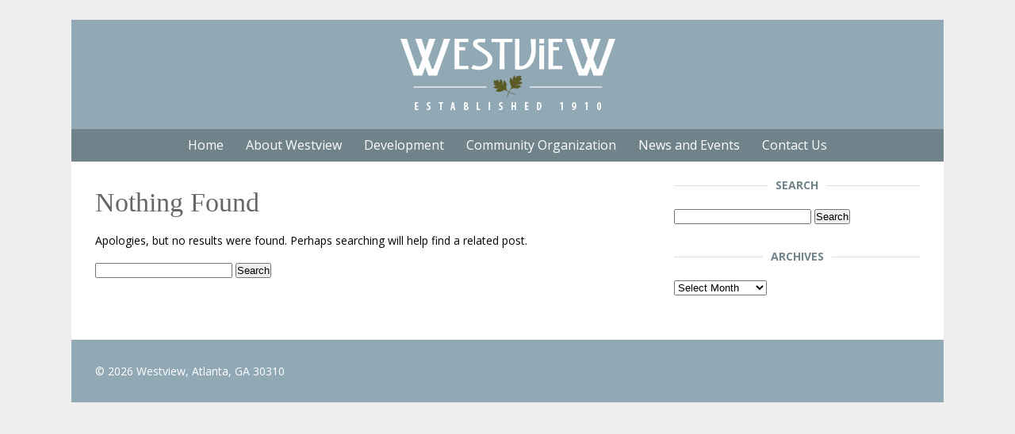

--- FILE ---
content_type: text/html; charset=UTF-8
request_url: http://www.westviewatlanta.com/tag/eatrery/
body_size: 8410
content:
<!DOCTYPE html>

<!--[if IE 7]>
<html class="ie ie7" lang="en-US">
<![endif]-->
<!--[if IE 8]>
<html class="ie ie8" lang="en-US">
<![endif]-->
<!--[if !(IE 7) | !(IE 8)  ]><!-->
<html lang="en-US">
<!--<![endif]-->

<head>

<meta charset="UTF-8" />
<meta name="viewport" content="width=device-width" />

<title>eatrery Archives - Westview Atlanta | Westview Atlanta</title>

<link rel="profile" href="http://gmpg.org/xfn/11" />
<link rel="pingback" href="http://www.westviewatlanta.com/wordpress/xmlrpc.php" />
<!--[if lt IE 9]>
<script src="http://www.westviewatlanta.com/wordpress/wp-content/themes/westviewnew/js/html5.js" type="text/javascript"></script>
<![endif]-->

<meta name='robots' content='index, follow, max-image-preview:large, max-snippet:-1, max-video-preview:-1' />

	<!-- This site is optimized with the Yoast SEO plugin v23.4 - https://yoast.com/wordpress/plugins/seo/ -->
	<link rel="canonical" href="https://www.westviewatlanta.com/tag/eatrery/" />
	<meta property="og:locale" content="en_US" />
	<meta property="og:type" content="article" />
	<meta property="og:title" content="eatrery Archives - Westview Atlanta" />
	<meta property="og:url" content="https://www.westviewatlanta.com/tag/eatrery/" />
	<meta property="og:site_name" content="Westview Atlanta" />
	<meta property="og:image" content="https://www.westviewatlanta.com/wordpress/wp-content/uploads/2014/01/westview-logo.jpg" />
	<meta property="og:image:width" content="604" />
	<meta property="og:image:height" content="604" />
	<meta property="og:image:type" content="image/jpeg" />
	<script type="application/ld+json" class="yoast-schema-graph">{"@context":"https://schema.org","@graph":[{"@type":"CollectionPage","@id":"https://www.westviewatlanta.com/tag/eatrery/","url":"https://www.westviewatlanta.com/tag/eatrery/","name":"eatrery Archives - Westview Atlanta","isPartOf":{"@id":"https://www.westviewatlanta.com/#website"},"inLanguage":"en-US"},{"@type":"WebSite","@id":"https://www.westviewatlanta.com/#website","url":"https://www.westviewatlanta.com/","name":"Westview Atlanta","description":"A Historic Intown Atlanta Bungalow Neighborhood","potentialAction":[{"@type":"SearchAction","target":{"@type":"EntryPoint","urlTemplate":"https://www.westviewatlanta.com/?s={search_term_string}"},"query-input":{"@type":"PropertyValueSpecification","valueRequired":true,"valueName":"search_term_string"}}],"inLanguage":"en-US"}]}</script>
	<!-- / Yoast SEO plugin. -->


<link rel='dns-prefetch' href='//www.westviewatlanta.com' />
<link rel='dns-prefetch' href='//www.googletagmanager.com' />
<link rel='dns-prefetch' href='//fonts.googleapis.com' />
<link rel="alternate" type="application/rss+xml" title="Westview Atlanta &raquo; eatrery Tag Feed" href="https://www.westviewatlanta.com/tag/eatrery/feed/" />
<script type="text/javascript">
/* <![CDATA[ */
window._wpemojiSettings = {"baseUrl":"https:\/\/s.w.org\/images\/core\/emoji\/15.0.3\/72x72\/","ext":".png","svgUrl":"https:\/\/s.w.org\/images\/core\/emoji\/15.0.3\/svg\/","svgExt":".svg","source":{"concatemoji":"http:\/\/www.westviewatlanta.com\/wordpress\/wp-includes\/js\/wp-emoji-release.min.js?ver=6.6.4"}};
/*! This file is auto-generated */
!function(i,n){var o,s,e;function c(e){try{var t={supportTests:e,timestamp:(new Date).valueOf()};sessionStorage.setItem(o,JSON.stringify(t))}catch(e){}}function p(e,t,n){e.clearRect(0,0,e.canvas.width,e.canvas.height),e.fillText(t,0,0);var t=new Uint32Array(e.getImageData(0,0,e.canvas.width,e.canvas.height).data),r=(e.clearRect(0,0,e.canvas.width,e.canvas.height),e.fillText(n,0,0),new Uint32Array(e.getImageData(0,0,e.canvas.width,e.canvas.height).data));return t.every(function(e,t){return e===r[t]})}function u(e,t,n){switch(t){case"flag":return n(e,"\ud83c\udff3\ufe0f\u200d\u26a7\ufe0f","\ud83c\udff3\ufe0f\u200b\u26a7\ufe0f")?!1:!n(e,"\ud83c\uddfa\ud83c\uddf3","\ud83c\uddfa\u200b\ud83c\uddf3")&&!n(e,"\ud83c\udff4\udb40\udc67\udb40\udc62\udb40\udc65\udb40\udc6e\udb40\udc67\udb40\udc7f","\ud83c\udff4\u200b\udb40\udc67\u200b\udb40\udc62\u200b\udb40\udc65\u200b\udb40\udc6e\u200b\udb40\udc67\u200b\udb40\udc7f");case"emoji":return!n(e,"\ud83d\udc26\u200d\u2b1b","\ud83d\udc26\u200b\u2b1b")}return!1}function f(e,t,n){var r="undefined"!=typeof WorkerGlobalScope&&self instanceof WorkerGlobalScope?new OffscreenCanvas(300,150):i.createElement("canvas"),a=r.getContext("2d",{willReadFrequently:!0}),o=(a.textBaseline="top",a.font="600 32px Arial",{});return e.forEach(function(e){o[e]=t(a,e,n)}),o}function t(e){var t=i.createElement("script");t.src=e,t.defer=!0,i.head.appendChild(t)}"undefined"!=typeof Promise&&(o="wpEmojiSettingsSupports",s=["flag","emoji"],n.supports={everything:!0,everythingExceptFlag:!0},e=new Promise(function(e){i.addEventListener("DOMContentLoaded",e,{once:!0})}),new Promise(function(t){var n=function(){try{var e=JSON.parse(sessionStorage.getItem(o));if("object"==typeof e&&"number"==typeof e.timestamp&&(new Date).valueOf()<e.timestamp+604800&&"object"==typeof e.supportTests)return e.supportTests}catch(e){}return null}();if(!n){if("undefined"!=typeof Worker&&"undefined"!=typeof OffscreenCanvas&&"undefined"!=typeof URL&&URL.createObjectURL&&"undefined"!=typeof Blob)try{var e="postMessage("+f.toString()+"("+[JSON.stringify(s),u.toString(),p.toString()].join(",")+"));",r=new Blob([e],{type:"text/javascript"}),a=new Worker(URL.createObjectURL(r),{name:"wpTestEmojiSupports"});return void(a.onmessage=function(e){c(n=e.data),a.terminate(),t(n)})}catch(e){}c(n=f(s,u,p))}t(n)}).then(function(e){for(var t in e)n.supports[t]=e[t],n.supports.everything=n.supports.everything&&n.supports[t],"flag"!==t&&(n.supports.everythingExceptFlag=n.supports.everythingExceptFlag&&n.supports[t]);n.supports.everythingExceptFlag=n.supports.everythingExceptFlag&&!n.supports.flag,n.DOMReady=!1,n.readyCallback=function(){n.DOMReady=!0}}).then(function(){return e}).then(function(){var e;n.supports.everything||(n.readyCallback(),(e=n.source||{}).concatemoji?t(e.concatemoji):e.wpemoji&&e.twemoji&&(t(e.twemoji),t(e.wpemoji)))}))}((window,document),window._wpemojiSettings);
/* ]]> */
</script>
<style id='wp-emoji-styles-inline-css' type='text/css'>

	img.wp-smiley, img.emoji {
		display: inline !important;
		border: none !important;
		box-shadow: none !important;
		height: 1em !important;
		width: 1em !important;
		margin: 0 0.07em !important;
		vertical-align: -0.1em !important;
		background: none !important;
		padding: 0 !important;
	}
</style>
<link rel='stylesheet' id='wp-block-library-css' href='http://www.westviewatlanta.com/wordpress/wp-includes/css/dist/block-library/style.min.css?ver=6.6.4' type='text/css' media='all' />
<style id='classic-theme-styles-inline-css' type='text/css'>
/*! This file is auto-generated */
.wp-block-button__link{color:#fff;background-color:#32373c;border-radius:9999px;box-shadow:none;text-decoration:none;padding:calc(.667em + 2px) calc(1.333em + 2px);font-size:1.125em}.wp-block-file__button{background:#32373c;color:#fff;text-decoration:none}
</style>
<style id='global-styles-inline-css' type='text/css'>
:root{--wp--preset--aspect-ratio--square: 1;--wp--preset--aspect-ratio--4-3: 4/3;--wp--preset--aspect-ratio--3-4: 3/4;--wp--preset--aspect-ratio--3-2: 3/2;--wp--preset--aspect-ratio--2-3: 2/3;--wp--preset--aspect-ratio--16-9: 16/9;--wp--preset--aspect-ratio--9-16: 9/16;--wp--preset--color--black: #000000;--wp--preset--color--cyan-bluish-gray: #abb8c3;--wp--preset--color--white: #ffffff;--wp--preset--color--pale-pink: #f78da7;--wp--preset--color--vivid-red: #cf2e2e;--wp--preset--color--luminous-vivid-orange: #ff6900;--wp--preset--color--luminous-vivid-amber: #fcb900;--wp--preset--color--light-green-cyan: #7bdcb5;--wp--preset--color--vivid-green-cyan: #00d084;--wp--preset--color--pale-cyan-blue: #8ed1fc;--wp--preset--color--vivid-cyan-blue: #0693e3;--wp--preset--color--vivid-purple: #9b51e0;--wp--preset--gradient--vivid-cyan-blue-to-vivid-purple: linear-gradient(135deg,rgba(6,147,227,1) 0%,rgb(155,81,224) 100%);--wp--preset--gradient--light-green-cyan-to-vivid-green-cyan: linear-gradient(135deg,rgb(122,220,180) 0%,rgb(0,208,130) 100%);--wp--preset--gradient--luminous-vivid-amber-to-luminous-vivid-orange: linear-gradient(135deg,rgba(252,185,0,1) 0%,rgba(255,105,0,1) 100%);--wp--preset--gradient--luminous-vivid-orange-to-vivid-red: linear-gradient(135deg,rgba(255,105,0,1) 0%,rgb(207,46,46) 100%);--wp--preset--gradient--very-light-gray-to-cyan-bluish-gray: linear-gradient(135deg,rgb(238,238,238) 0%,rgb(169,184,195) 100%);--wp--preset--gradient--cool-to-warm-spectrum: linear-gradient(135deg,rgb(74,234,220) 0%,rgb(151,120,209) 20%,rgb(207,42,186) 40%,rgb(238,44,130) 60%,rgb(251,105,98) 80%,rgb(254,248,76) 100%);--wp--preset--gradient--blush-light-purple: linear-gradient(135deg,rgb(255,206,236) 0%,rgb(152,150,240) 100%);--wp--preset--gradient--blush-bordeaux: linear-gradient(135deg,rgb(254,205,165) 0%,rgb(254,45,45) 50%,rgb(107,0,62) 100%);--wp--preset--gradient--luminous-dusk: linear-gradient(135deg,rgb(255,203,112) 0%,rgb(199,81,192) 50%,rgb(65,88,208) 100%);--wp--preset--gradient--pale-ocean: linear-gradient(135deg,rgb(255,245,203) 0%,rgb(182,227,212) 50%,rgb(51,167,181) 100%);--wp--preset--gradient--electric-grass: linear-gradient(135deg,rgb(202,248,128) 0%,rgb(113,206,126) 100%);--wp--preset--gradient--midnight: linear-gradient(135deg,rgb(2,3,129) 0%,rgb(40,116,252) 100%);--wp--preset--font-size--small: 13px;--wp--preset--font-size--medium: 20px;--wp--preset--font-size--large: 36px;--wp--preset--font-size--x-large: 42px;--wp--preset--spacing--20: 0.44rem;--wp--preset--spacing--30: 0.67rem;--wp--preset--spacing--40: 1rem;--wp--preset--spacing--50: 1.5rem;--wp--preset--spacing--60: 2.25rem;--wp--preset--spacing--70: 3.38rem;--wp--preset--spacing--80: 5.06rem;--wp--preset--shadow--natural: 6px 6px 9px rgba(0, 0, 0, 0.2);--wp--preset--shadow--deep: 12px 12px 50px rgba(0, 0, 0, 0.4);--wp--preset--shadow--sharp: 6px 6px 0px rgba(0, 0, 0, 0.2);--wp--preset--shadow--outlined: 6px 6px 0px -3px rgba(255, 255, 255, 1), 6px 6px rgba(0, 0, 0, 1);--wp--preset--shadow--crisp: 6px 6px 0px rgba(0, 0, 0, 1);}:where(.is-layout-flex){gap: 0.5em;}:where(.is-layout-grid){gap: 0.5em;}body .is-layout-flex{display: flex;}.is-layout-flex{flex-wrap: wrap;align-items: center;}.is-layout-flex > :is(*, div){margin: 0;}body .is-layout-grid{display: grid;}.is-layout-grid > :is(*, div){margin: 0;}:where(.wp-block-columns.is-layout-flex){gap: 2em;}:where(.wp-block-columns.is-layout-grid){gap: 2em;}:where(.wp-block-post-template.is-layout-flex){gap: 1.25em;}:where(.wp-block-post-template.is-layout-grid){gap: 1.25em;}.has-black-color{color: var(--wp--preset--color--black) !important;}.has-cyan-bluish-gray-color{color: var(--wp--preset--color--cyan-bluish-gray) !important;}.has-white-color{color: var(--wp--preset--color--white) !important;}.has-pale-pink-color{color: var(--wp--preset--color--pale-pink) !important;}.has-vivid-red-color{color: var(--wp--preset--color--vivid-red) !important;}.has-luminous-vivid-orange-color{color: var(--wp--preset--color--luminous-vivid-orange) !important;}.has-luminous-vivid-amber-color{color: var(--wp--preset--color--luminous-vivid-amber) !important;}.has-light-green-cyan-color{color: var(--wp--preset--color--light-green-cyan) !important;}.has-vivid-green-cyan-color{color: var(--wp--preset--color--vivid-green-cyan) !important;}.has-pale-cyan-blue-color{color: var(--wp--preset--color--pale-cyan-blue) !important;}.has-vivid-cyan-blue-color{color: var(--wp--preset--color--vivid-cyan-blue) !important;}.has-vivid-purple-color{color: var(--wp--preset--color--vivid-purple) !important;}.has-black-background-color{background-color: var(--wp--preset--color--black) !important;}.has-cyan-bluish-gray-background-color{background-color: var(--wp--preset--color--cyan-bluish-gray) !important;}.has-white-background-color{background-color: var(--wp--preset--color--white) !important;}.has-pale-pink-background-color{background-color: var(--wp--preset--color--pale-pink) !important;}.has-vivid-red-background-color{background-color: var(--wp--preset--color--vivid-red) !important;}.has-luminous-vivid-orange-background-color{background-color: var(--wp--preset--color--luminous-vivid-orange) !important;}.has-luminous-vivid-amber-background-color{background-color: var(--wp--preset--color--luminous-vivid-amber) !important;}.has-light-green-cyan-background-color{background-color: var(--wp--preset--color--light-green-cyan) !important;}.has-vivid-green-cyan-background-color{background-color: var(--wp--preset--color--vivid-green-cyan) !important;}.has-pale-cyan-blue-background-color{background-color: var(--wp--preset--color--pale-cyan-blue) !important;}.has-vivid-cyan-blue-background-color{background-color: var(--wp--preset--color--vivid-cyan-blue) !important;}.has-vivid-purple-background-color{background-color: var(--wp--preset--color--vivid-purple) !important;}.has-black-border-color{border-color: var(--wp--preset--color--black) !important;}.has-cyan-bluish-gray-border-color{border-color: var(--wp--preset--color--cyan-bluish-gray) !important;}.has-white-border-color{border-color: var(--wp--preset--color--white) !important;}.has-pale-pink-border-color{border-color: var(--wp--preset--color--pale-pink) !important;}.has-vivid-red-border-color{border-color: var(--wp--preset--color--vivid-red) !important;}.has-luminous-vivid-orange-border-color{border-color: var(--wp--preset--color--luminous-vivid-orange) !important;}.has-luminous-vivid-amber-border-color{border-color: var(--wp--preset--color--luminous-vivid-amber) !important;}.has-light-green-cyan-border-color{border-color: var(--wp--preset--color--light-green-cyan) !important;}.has-vivid-green-cyan-border-color{border-color: var(--wp--preset--color--vivid-green-cyan) !important;}.has-pale-cyan-blue-border-color{border-color: var(--wp--preset--color--pale-cyan-blue) !important;}.has-vivid-cyan-blue-border-color{border-color: var(--wp--preset--color--vivid-cyan-blue) !important;}.has-vivid-purple-border-color{border-color: var(--wp--preset--color--vivid-purple) !important;}.has-vivid-cyan-blue-to-vivid-purple-gradient-background{background: var(--wp--preset--gradient--vivid-cyan-blue-to-vivid-purple) !important;}.has-light-green-cyan-to-vivid-green-cyan-gradient-background{background: var(--wp--preset--gradient--light-green-cyan-to-vivid-green-cyan) !important;}.has-luminous-vivid-amber-to-luminous-vivid-orange-gradient-background{background: var(--wp--preset--gradient--luminous-vivid-amber-to-luminous-vivid-orange) !important;}.has-luminous-vivid-orange-to-vivid-red-gradient-background{background: var(--wp--preset--gradient--luminous-vivid-orange-to-vivid-red) !important;}.has-very-light-gray-to-cyan-bluish-gray-gradient-background{background: var(--wp--preset--gradient--very-light-gray-to-cyan-bluish-gray) !important;}.has-cool-to-warm-spectrum-gradient-background{background: var(--wp--preset--gradient--cool-to-warm-spectrum) !important;}.has-blush-light-purple-gradient-background{background: var(--wp--preset--gradient--blush-light-purple) !important;}.has-blush-bordeaux-gradient-background{background: var(--wp--preset--gradient--blush-bordeaux) !important;}.has-luminous-dusk-gradient-background{background: var(--wp--preset--gradient--luminous-dusk) !important;}.has-pale-ocean-gradient-background{background: var(--wp--preset--gradient--pale-ocean) !important;}.has-electric-grass-gradient-background{background: var(--wp--preset--gradient--electric-grass) !important;}.has-midnight-gradient-background{background: var(--wp--preset--gradient--midnight) !important;}.has-small-font-size{font-size: var(--wp--preset--font-size--small) !important;}.has-medium-font-size{font-size: var(--wp--preset--font-size--medium) !important;}.has-large-font-size{font-size: var(--wp--preset--font-size--large) !important;}.has-x-large-font-size{font-size: var(--wp--preset--font-size--x-large) !important;}
:where(.wp-block-post-template.is-layout-flex){gap: 1.25em;}:where(.wp-block-post-template.is-layout-grid){gap: 1.25em;}
:where(.wp-block-columns.is-layout-flex){gap: 2em;}:where(.wp-block-columns.is-layout-grid){gap: 2em;}
:root :where(.wp-block-pullquote){font-size: 1.5em;line-height: 1.6;}
</style>
<link rel='stylesheet' id='responsive-lightbox-fancybox-css' href='http://www.westviewatlanta.com/wordpress/wp-content/plugins/responsive-lightbox/assets/fancybox/jquery.fancybox.min.css?ver=2.4.8' type='text/css' media='all' />
<link rel='stylesheet' id='st-widget-css' href='http://www.westviewatlanta.com/wordpress/wp-content/plugins/share-this/css/style.css?ver=6.6.4' type='text/css' media='all' />
<link rel='stylesheet' id='ourtheme-fonts-css' href='http://fonts.googleapis.com/css?family=Open+Sans:400italic,700italic,400,700&#038;subset=latin,latin-ext' type='text/css' media='all' />
<link rel='stylesheet' id='ourtheme-style-css' href='http://www.westviewatlanta.com/wordpress/wp-content/themes/westviewnew/style.css?ver=6.6.4' type='text/css' media='all' />
<!--[if lt IE 9]>
<link rel='stylesheet' id='ourtheme-ie-css' href='http://www.westviewatlanta.com/wordpress/wp-content/themes/westviewnew/css/ie.css?ver=20121010' type='text/css' media='all' />
<![endif]-->
<script type="text/javascript" src="http://www.westviewatlanta.com/wordpress/wp-includes/js/jquery/jquery.min.js?ver=3.7.1" id="jquery-core-js"></script>
<script type="text/javascript" src="http://www.westviewatlanta.com/wordpress/wp-includes/js/jquery/jquery-migrate.min.js?ver=3.4.1" id="jquery-migrate-js"></script>
<script type="text/javascript" src="http://www.westviewatlanta.com/wordpress/wp-content/plugins/responsive-lightbox/assets/fancybox/jquery.fancybox.min.js?ver=2.4.8" id="responsive-lightbox-fancybox-js"></script>
<script src='http://www.westviewatlanta.com/wordpress/wp-content/plugins/the-events-calendar/common/src/resources/js/underscore-before.js'></script>
<script type="text/javascript" src="http://www.westviewatlanta.com/wordpress/wp-includes/js/underscore.min.js?ver=1.13.4" id="underscore-js"></script>
<script src='http://www.westviewatlanta.com/wordpress/wp-content/plugins/the-events-calendar/common/src/resources/js/underscore-after.js'></script>
<script type="text/javascript" src="http://www.westviewatlanta.com/wordpress/wp-content/plugins/responsive-lightbox/assets/infinitescroll/infinite-scroll.pkgd.min.js?ver=6.6.4" id="responsive-lightbox-infinite-scroll-js"></script>
<script type="text/javascript" id="responsive-lightbox-js-before">
/* <![CDATA[ */
var rlArgs = {"script":"fancybox","selector":"lightbox","customEvents":"","activeGalleries":true,"modal":false,"showOverlay":true,"showCloseButton":true,"enableEscapeButton":true,"hideOnOverlayClick":true,"hideOnContentClick":false,"cyclic":false,"showNavArrows":true,"autoScale":true,"scrolling":"yes","centerOnScroll":true,"opacity":true,"overlayOpacity":70,"overlayColor":"#000000","titleShow":true,"titlePosition":"outside","transitions":"fade","easings":"swing","speeds":300,"changeSpeed":300,"changeFade":100,"padding":5,"margin":5,"videoWidth":1080,"videoHeight":720,"woocommerce_gallery":false,"ajaxurl":"https:\/\/www.westviewatlanta.com\/wordpress\/wp-admin\/admin-ajax.php","nonce":"0615e5ee5b","preview":false,"postId":0,"scriptExtension":false};
/* ]]> */
</script>
<script type="text/javascript" src="http://www.westviewatlanta.com/wordpress/wp-content/plugins/responsive-lightbox/js/front.js?ver=2.4.8" id="responsive-lightbox-js"></script>

<!-- Google tag (gtag.js) snippet added by Site Kit -->

<!-- Google Analytics snippet added by Site Kit -->
<script type="text/javascript" src="https://www.googletagmanager.com/gtag/js?id=GT-T5MFGZX" id="google_gtagjs-js" async></script>
<script type="text/javascript" id="google_gtagjs-js-after">
/* <![CDATA[ */
window.dataLayer = window.dataLayer || [];function gtag(){dataLayer.push(arguments);}
gtag("set","linker",{"domains":["www.westviewatlanta.com"]});
gtag("js", new Date());
gtag("set", "developer_id.dZTNiMT", true);
gtag("config", "GT-T5MFGZX");
/* ]]> */
</script>

<!-- End Google tag (gtag.js) snippet added by Site Kit -->
<link rel="https://api.w.org/" href="https://www.westviewatlanta.com/wp-json/" /><link rel="alternate" title="JSON" type="application/json" href="https://www.westviewatlanta.com/wp-json/wp/v2/tags/850" /><link rel="EditURI" type="application/rsd+xml" title="RSD" href="https://www.westviewatlanta.com/wordpress/xmlrpc.php?rsd" />
<meta name="generator" content="WordPress 6.6.4" />
<meta name="generator" content="Site Kit by Google 1.134.0" /><script charset="utf-8" type="text/javascript">var switchTo5x=true;</script><script charset="utf-8" type="text/javascript" src="http://w.sharethis.com/button/buttons.js"></script><script charset="utf-8" type="text/javascript">stLight.options({publisher:"wp.a0c6f018-e744-4edb-9ebb-c15342e8717e" , doNotCopy: true, hashAddressBar: false, doNotHash: true});var st_type='wordpress3.8';</script><meta name="tec-api-version" content="v1"><meta name="tec-api-origin" content="https://www.westviewatlanta.com"><link rel="alternate" href="https://www.westviewatlanta.com/wp-json/tribe/events/v1/events/?tags=eatrery" /><meta name="google-site-verification" content="6nLYX1MMZAxtja7tap-nysV3MkaBaRULtDdI1WzmnPM">
</head>

<body class="archive tag tag-eatrery tag-850 tribe-no-js">

<div id="main">

<div class="wrapper">

<header class="pageheader">

<div id="logo">
<a href="https://www.westviewatlanta.com/"><img src="http://www.westviewatlanta.com/wordpress/wp-content/themes/westviewnew/images/westview-logo.png" title="Westview Atlanta" alt="Westview Atlanta" width="279" height="98" class="logo-image" /></a>
</div>

<nav id="site-navigation" class="main-navigation" role="navigation">
<h3 class="menu-toggle">Menu</h3>
<div class="menu-main-menu-container"><ul id="menu-main-menu" class="nav-menu"><li id="menu-item-2047" class="menu-item menu-item-type-post_type menu-item-object-page menu-item-home menu-item-2047"><a href="https://www.westviewatlanta.com/">Home</a></li>
<li id="menu-item-1695" class="menu-item menu-item-type-post_type menu-item-object-page menu-item-has-children menu-item-1695"><a href="https://www.westviewatlanta.com/about/">About Westview</a>
<ul class="sub-menu">
	<li id="menu-item-2118" class="menu-item menu-item-type-post_type menu-item-object-page menu-item-2118"><a href="https://www.westviewatlanta.com/about/">Overview</a></li>
	<li id="menu-item-1696" class="menu-item menu-item-type-post_type menu-item-object-page menu-item-1696"><a href="https://www.westviewatlanta.com/about/local-businesses/">Local Businesses</a></li>
	<li id="menu-item-1697" class="menu-item menu-item-type-post_type menu-item-object-page menu-item-1697"><a href="https://www.westviewatlanta.com/about/location/">Location and Boundaries</a></li>
	<li id="menu-item-1698" class="menu-item menu-item-type-post_type menu-item-object-page menu-item-1698"><a href="https://www.westviewatlanta.com/about/history/">Neighborhood History</a></li>
</ul>
</li>
<li id="menu-item-1700" class="menu-item menu-item-type-post_type menu-item-object-page menu-item-has-children menu-item-1700"><a href="https://www.westviewatlanta.com/development/">Development</a>
<ul class="sub-menu">
	<li id="menu-item-2120" class="menu-item menu-item-type-post_type menu-item-object-page menu-item-2120"><a href="https://www.westviewatlanta.com/development/">Overview</a></li>
	<li id="menu-item-1701" class="menu-item menu-item-type-post_type menu-item-object-page menu-item-1701"><a href="https://www.westviewatlanta.com/development/master-plan/">Westview Master Plan</a></li>
	<li id="menu-item-1702" class="menu-item menu-item-type-post_type menu-item-object-page menu-item-1702"><a href="https://www.westviewatlanta.com/development/beltline/">Atlanta BeltLine</a></li>
	<li id="menu-item-4873" class="menu-item menu-item-type-post_type menu-item-object-page menu-item-4873"><a href="https://www.westviewatlanta.com/development/neighborhood-commercial-district/">Neighborhood Commercial District</a></li>
</ul>
</li>
<li id="menu-item-6659" class="menu-item menu-item-type-custom menu-item-object-custom menu-item-6659"><a href="https://www.westviewatlanta.org/">Community Organization</a></li>
<li id="menu-item-1712" class="menu-item menu-item-type-post_type menu-item-object-page current_page_parent menu-item-has-children menu-item-1712"><a href="https://www.westviewatlanta.com/latest-news/">News and Events</a>
<ul class="sub-menu">
	<li id="menu-item-2110" class="menu-item menu-item-type-post_type menu-item-object-page current_page_parent menu-item-2110"><a href="https://www.westviewatlanta.com/latest-news/">Latest News</a></li>
	<li id="menu-item-2113" class="menu-item menu-item-type-custom menu-item-object-custom menu-item-2113"><a href="http://www.westviewatlanta.com/events/">Events Calendar</a></li>
	<li id="menu-item-2689" class="menu-item menu-item-type-post_type menu-item-object-page menu-item-2689"><a href="https://www.westviewatlanta.com/community-organization/westview-neighbor-newsletter/">Westview Newsletter Archives</a></li>
</ul>
</li>
<li id="menu-item-1713" class="menu-item menu-item-type-post_type menu-item-object-page menu-item-1713"><a href="https://www.westviewatlanta.com/contact-us/">Contact Us</a></li>
</ul></div></nav>

</header>
<div id="primary">
	<div id="content" role="main">
    
            <h1 class="entry-title">Nothing Found</h1>
    
        <div class="entry-content">
            <p>Apologies, but no results were found. Perhaps searching will help find a related post.</p>
            <form role="search" method="get" id="searchform" class="searchform" action="https://www.westviewatlanta.com/">
				<div>
					<label class="screen-reader-text" for="s">Search for:</label>
					<input type="text" value="" name="s" id="s" />
					<input type="submit" id="searchsubmit" value="Search" />
				</div>
			</form>        </div><!-- .entry-content -->
    
    
    </div><!-- #content -->
</div><!-- #primary -->


	    <div id="secondary" class="widget-area" role="complementary">
    	<div id="sidebar">
        <div id="search-2" class="widget widget_search"><h3 class="widget-title"><span>Search</span></h3><form role="search" method="get" id="searchform" class="searchform" action="https://www.westviewatlanta.com/">
				<div>
					<label class="screen-reader-text" for="s">Search for:</label>
					<input type="text" value="" name="s" id="s" />
					<input type="submit" id="searchsubmit" value="Search" />
				</div>
			</form></div><div id="archives-2" class="widget widget_archive"><h3 class="widget-title"><span>Archives</span></h3>		<label class="screen-reader-text" for="archives-dropdown-2"><span>Archives</span></label>
		<select id="archives-dropdown-2" name="archive-dropdown">
			
			<option value="">Select Month</option>
				<option value='https://www.westviewatlanta.com/2024/01/'> January 2024 </option>
	<option value='https://www.westviewatlanta.com/2022/06/'> June 2022 </option>
	<option value='https://www.westviewatlanta.com/2019/05/'> May 2019 </option>
	<option value='https://www.westviewatlanta.com/2019/01/'> January 2019 </option>
	<option value='https://www.westviewatlanta.com/2018/07/'> July 2018 </option>
	<option value='https://www.westviewatlanta.com/2018/06/'> June 2018 </option>
	<option value='https://www.westviewatlanta.com/2018/02/'> February 2018 </option>
	<option value='https://www.westviewatlanta.com/2018/01/'> January 2018 </option>
	<option value='https://www.westviewatlanta.com/2017/12/'> December 2017 </option>
	<option value='https://www.westviewatlanta.com/2017/11/'> November 2017 </option>
	<option value='https://www.westviewatlanta.com/2017/09/'> September 2017 </option>
	<option value='https://www.westviewatlanta.com/2017/07/'> July 2017 </option>
	<option value='https://www.westviewatlanta.com/2017/06/'> June 2017 </option>
	<option value='https://www.westviewatlanta.com/2017/05/'> May 2017 </option>
	<option value='https://www.westviewatlanta.com/2017/04/'> April 2017 </option>
	<option value='https://www.westviewatlanta.com/2017/03/'> March 2017 </option>
	<option value='https://www.westviewatlanta.com/2017/01/'> January 2017 </option>
	<option value='https://www.westviewatlanta.com/2016/12/'> December 2016 </option>
	<option value='https://www.westviewatlanta.com/2016/10/'> October 2016 </option>
	<option value='https://www.westviewatlanta.com/2016/08/'> August 2016 </option>
	<option value='https://www.westviewatlanta.com/2016/07/'> July 2016 </option>
	<option value='https://www.westviewatlanta.com/2016/06/'> June 2016 </option>
	<option value='https://www.westviewatlanta.com/2016/05/'> May 2016 </option>
	<option value='https://www.westviewatlanta.com/2016/04/'> April 2016 </option>
	<option value='https://www.westviewatlanta.com/2016/03/'> March 2016 </option>
	<option value='https://www.westviewatlanta.com/2016/02/'> February 2016 </option>
	<option value='https://www.westviewatlanta.com/2016/01/'> January 2016 </option>
	<option value='https://www.westviewatlanta.com/2015/12/'> December 2015 </option>
	<option value='https://www.westviewatlanta.com/2015/11/'> November 2015 </option>
	<option value='https://www.westviewatlanta.com/2015/10/'> October 2015 </option>
	<option value='https://www.westviewatlanta.com/2015/09/'> September 2015 </option>
	<option value='https://www.westviewatlanta.com/2015/08/'> August 2015 </option>
	<option value='https://www.westviewatlanta.com/2015/07/'> July 2015 </option>
	<option value='https://www.westviewatlanta.com/2015/06/'> June 2015 </option>
	<option value='https://www.westviewatlanta.com/2015/05/'> May 2015 </option>
	<option value='https://www.westviewatlanta.com/2015/04/'> April 2015 </option>
	<option value='https://www.westviewatlanta.com/2015/03/'> March 2015 </option>
	<option value='https://www.westviewatlanta.com/2015/02/'> February 2015 </option>
	<option value='https://www.westviewatlanta.com/2015/01/'> January 2015 </option>
	<option value='https://www.westviewatlanta.com/2014/12/'> December 2014 </option>
	<option value='https://www.westviewatlanta.com/2014/11/'> November 2014 </option>
	<option value='https://www.westviewatlanta.com/2014/10/'> October 2014 </option>
	<option value='https://www.westviewatlanta.com/2014/09/'> September 2014 </option>
	<option value='https://www.westviewatlanta.com/2014/08/'> August 2014 </option>
	<option value='https://www.westviewatlanta.com/2014/07/'> July 2014 </option>
	<option value='https://www.westviewatlanta.com/2014/06/'> June 2014 </option>
	<option value='https://www.westviewatlanta.com/2014/05/'> May 2014 </option>
	<option value='https://www.westviewatlanta.com/2014/04/'> April 2014 </option>
	<option value='https://www.westviewatlanta.com/2014/03/'> March 2014 </option>
	<option value='https://www.westviewatlanta.com/2014/02/'> February 2014 </option>
	<option value='https://www.westviewatlanta.com/2014/01/'> January 2014 </option>
	<option value='https://www.westviewatlanta.com/2013/12/'> December 2013 </option>
	<option value='https://www.westviewatlanta.com/2013/11/'> November 2013 </option>
	<option value='https://www.westviewatlanta.com/2013/10/'> October 2013 </option>
	<option value='https://www.westviewatlanta.com/2013/09/'> September 2013 </option>
	<option value='https://www.westviewatlanta.com/2013/08/'> August 2013 </option>
	<option value='https://www.westviewatlanta.com/2013/07/'> July 2013 </option>
	<option value='https://www.westviewatlanta.com/2013/06/'> June 2013 </option>
	<option value='https://www.westviewatlanta.com/2013/05/'> May 2013 </option>
	<option value='https://www.westviewatlanta.com/2013/04/'> April 2013 </option>
	<option value='https://www.westviewatlanta.com/2013/03/'> March 2013 </option>
	<option value='https://www.westviewatlanta.com/2013/02/'> February 2013 </option>
	<option value='https://www.westviewatlanta.com/2012/12/'> December 2012 </option>
	<option value='https://www.westviewatlanta.com/2012/11/'> November 2012 </option>
	<option value='https://www.westviewatlanta.com/2012/10/'> October 2012 </option>
	<option value='https://www.westviewatlanta.com/2012/08/'> August 2012 </option>
	<option value='https://www.westviewatlanta.com/2012/07/'> July 2012 </option>
	<option value='https://www.westviewatlanta.com/2012/06/'> June 2012 </option>
	<option value='https://www.westviewatlanta.com/2012/05/'> May 2012 </option>
	<option value='https://www.westviewatlanta.com/2012/04/'> April 2012 </option>
	<option value='https://www.westviewatlanta.com/2012/03/'> March 2012 </option>
	<option value='https://www.westviewatlanta.com/2012/02/'> February 2012 </option>
	<option value='https://www.westviewatlanta.com/2012/01/'> January 2012 </option>
	<option value='https://www.westviewatlanta.com/2011/12/'> December 2011 </option>
	<option value='https://www.westviewatlanta.com/2011/11/'> November 2011 </option>
	<option value='https://www.westviewatlanta.com/2011/10/'> October 2011 </option>
	<option value='https://www.westviewatlanta.com/2011/09/'> September 2011 </option>
	<option value='https://www.westviewatlanta.com/2011/08/'> August 2011 </option>
	<option value='https://www.westviewatlanta.com/2011/07/'> July 2011 </option>
	<option value='https://www.westviewatlanta.com/2011/06/'> June 2011 </option>
	<option value='https://www.westviewatlanta.com/2011/05/'> May 2011 </option>
	<option value='https://www.westviewatlanta.com/2011/04/'> April 2011 </option>
	<option value='https://www.westviewatlanta.com/2011/03/'> March 2011 </option>
	<option value='https://www.westviewatlanta.com/2011/01/'> January 2011 </option>
	<option value='https://www.westviewatlanta.com/2010/12/'> December 2010 </option>
	<option value='https://www.westviewatlanta.com/2010/11/'> November 2010 </option>
	<option value='https://www.westviewatlanta.com/2010/10/'> October 2010 </option>
	<option value='https://www.westviewatlanta.com/2010/08/'> August 2010 </option>
	<option value='https://www.westviewatlanta.com/2010/07/'> July 2010 </option>
	<option value='https://www.westviewatlanta.com/2010/06/'> June 2010 </option>
	<option value='https://www.westviewatlanta.com/2010/05/'> May 2010 </option>
	<option value='https://www.westviewatlanta.com/2010/04/'> April 2010 </option>
	<option value='https://www.westviewatlanta.com/2010/03/'> March 2010 </option>
	<option value='https://www.westviewatlanta.com/2010/02/'> February 2010 </option>
	<option value='https://www.westviewatlanta.com/2010/01/'> January 2010 </option>
	<option value='https://www.westviewatlanta.com/2009/12/'> December 2009 </option>
	<option value='https://www.westviewatlanta.com/2009/11/'> November 2009 </option>
	<option value='https://www.westviewatlanta.com/2009/10/'> October 2009 </option>
	<option value='https://www.westviewatlanta.com/2009/09/'> September 2009 </option>
	<option value='https://www.westviewatlanta.com/2009/08/'> August 2009 </option>
	<option value='https://www.westviewatlanta.com/2009/07/'> July 2009 </option>
	<option value='https://www.westviewatlanta.com/2009/06/'> June 2009 </option>
	<option value='https://www.westviewatlanta.com/2009/05/'> May 2009 </option>
	<option value='https://www.westviewatlanta.com/2009/04/'> April 2009 </option>
	<option value='https://www.westviewatlanta.com/2009/03/'> March 2009 </option>
	<option value='https://www.westviewatlanta.com/2009/02/'> February 2009 </option>
	<option value='https://www.westviewatlanta.com/2009/01/'> January 2009 </option>
	<option value='https://www.westviewatlanta.com/2008/12/'> December 2008 </option>
	<option value='https://www.westviewatlanta.com/2008/11/'> November 2008 </option>
	<option value='https://www.westviewatlanta.com/2008/09/'> September 2008 </option>
	<option value='https://www.westviewatlanta.com/2008/08/'> August 2008 </option>
	<option value='https://www.westviewatlanta.com/2008/07/'> July 2008 </option>
	<option value='https://www.westviewatlanta.com/2008/06/'> June 2008 </option>
	<option value='https://www.westviewatlanta.com/2008/05/'> May 2008 </option>
	<option value='https://www.westviewatlanta.com/2008/04/'> April 2008 </option>
	<option value='https://www.westviewatlanta.com/2008/03/'> March 2008 </option>
	<option value='https://www.westviewatlanta.com/2008/02/'> February 2008 </option>
	<option value='https://www.westviewatlanta.com/2008/01/'> January 2008 </option>
	<option value='https://www.westviewatlanta.com/2007/12/'> December 2007 </option>
	<option value='https://www.westviewatlanta.com/2007/11/'> November 2007 </option>
	<option value='https://www.westviewatlanta.com/2007/10/'> October 2007 </option>
	<option value='https://www.westviewatlanta.com/2007/07/'> July 2007 </option>
	<option value='https://www.westviewatlanta.com/2007/05/'> May 2007 </option>
	<option value='https://www.westviewatlanta.com/2007/02/'> February 2007 </option>
	<option value='https://www.westviewatlanta.com/2007/01/'> January 2007 </option>

		</select>

			<script type="text/javascript">
/* <![CDATA[ */

(function() {
	var dropdown = document.getElementById( "archives-dropdown-2" );
	function onSelectChange() {
		if ( dropdown.options[ dropdown.selectedIndex ].value !== '' ) {
			document.location.href = this.options[ this.selectedIndex ].value;
		}
	}
	dropdown.onchange = onSelectChange;
})();

/* ]]> */
</script>
</div>        </div>
    </div><!-- #secondary -->
	
<footer class="pagefooter">
&copy; 2026 Westview, Atlanta, GA 30310
</footer>

</div><!-- .wrapper -->

</div><!-- #main -->

		<script>
		( function ( body ) {
			'use strict';
			body.className = body.className.replace( /\btribe-no-js\b/, 'tribe-js' );
		} )( document.body );
		</script>
		<script> /* <![CDATA[ */var tribe_l10n_datatables = {"aria":{"sort_ascending":": activate to sort column ascending","sort_descending":": activate to sort column descending"},"length_menu":"Show _MENU_ entries","empty_table":"No data available in table","info":"Showing _START_ to _END_ of _TOTAL_ entries","info_empty":"Showing 0 to 0 of 0 entries","info_filtered":"(filtered from _MAX_ total entries)","zero_records":"No matching records found","search":"Search:","all_selected_text":"All items on this page were selected. ","select_all_link":"Select all pages","clear_selection":"Clear Selection.","pagination":{"all":"All","next":"Next","previous":"Previous"},"select":{"rows":{"0":"","_":": Selected %d rows","1":": Selected 1 row"}},"datepicker":{"dayNames":["Sunday","Monday","Tuesday","Wednesday","Thursday","Friday","Saturday"],"dayNamesShort":["Sun","Mon","Tue","Wed","Thu","Fri","Sat"],"dayNamesMin":["S","M","T","W","T","F","S"],"monthNames":["January","February","March","April","May","June","July","August","September","October","November","December"],"monthNamesShort":["January","February","March","April","May","June","July","August","September","October","November","December"],"monthNamesMin":["Jan","Feb","Mar","Apr","May","Jun","Jul","Aug","Sep","Oct","Nov","Dec"],"nextText":"Next","prevText":"Prev","currentText":"Today","closeText":"Done","today":"Today","clear":"Clear"}};/* ]]> */ </script><script type="text/javascript" src="http://www.westviewatlanta.com/wordpress/wp-content/themes/westviewnew/js/navigation.js?ver=1.0" id="ourtheme-navigation-js"></script>
		<script type="text/javascript">
				jQuery('.soliloquy-container').removeClass('no-js');
		</script>
		</body>
</html>